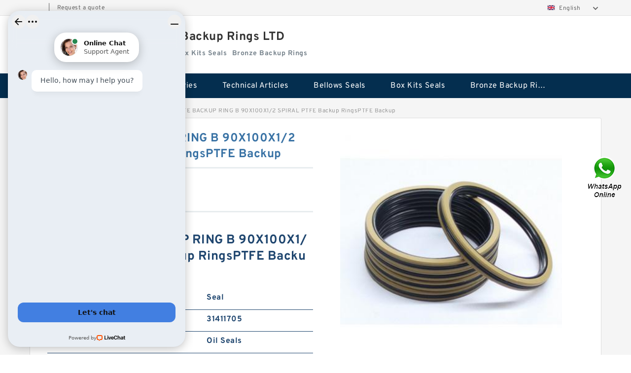

--- FILE ---
content_type: text/html; charset=UTF-8
request_url: https://www.dadechemistry.com/nbr-compact-seal/649673.html
body_size: 15610
content:
<!DOCTYPE html PUBLIC "-//W3C//DTD XHTML 1.0 Transitional//EN" "http://www.w3.org/TR/xhtml1/DTD/xhtml1-transitional.dtd">
<html xmlns="http://www.w3.org/1999/xhtml" lang="en">
<head>

<meta http-equiv="Content-Type" content="text/html; charset=utf-8" />
<meta name="viewport" content="width=device-width, initial-scale=1.0, user-scalable=no, minimum-scale=1.0, maximum-scale=1.0"/>
<title>SPIRAL PTFE BACKUP RING B 90X100X1/2 SPIRAL PTFE Backup RingsPTFE Backup - Polyester Backup Rings LTD</title>
<link rel="canonical" href="https://www.dadechemistry.com/nbr-compact-seal/649673.html" />
<link rel="alternate" media="only screen and (max-width:640)" href="https://m.dadechemistry.com/nbr-compact-seal/649673.html">
<link type="text/css" rel="stylesheet" href="/media/sets/m1-jixie1/common.css?v=2022052402" />
<link type="text/css" rel="stylesheet" href="/media/sets/m1-jixie1/msma.css?v=2022052402" /><link type="text/css" rel="stylesheet" href="/media/sets/m1-jixie1/shop.css?v=2022072601" />
<link type="text/css" rel="stylesheet" href="/media/sets/m1-jixie1/bootstrap.min.css" /><script type="application/ld+json">
[{"@context":"http:\/\/schema.org","@type":"Product","name":"SPIRAL PTFE BACKUP RING B 90X100X1\/2 SPIRAL PTFE Backup RingsPTFE Backup","description":"Lip Retainer:Stainless Steel Gart; Manufacturer Name:SKF; Actual Width:1.125 Inch \/ 28.575; Solid or Split Seal:Solid; Nominal Width:1.125 Inch \/ 28.575; Generic Design Code:C_R_HDS1; Noun:Seal; Type of Seal:Oil Seal; Long Description:30 Shaft Dia; Seal Design Code:HDS1; Lip Material:Nitrile; Weight","image":"https:\/\/www.dadechemistry.com\/uploaded_images\/c32295-spiral-ptfe-backup-ring-b-90x100x1-2-spiral-ptfe-backup-ringsptfe-backup.jpg","brand":{"@type":"Brand","name":"Loyal","logo":"https:\/\/www.dadechemistry.com\/uploaded_images\/32302.jpg"},"sku":"649673","mpn":"649673","review":{"@type":"Review","reviewRating":{"@type":"Rating","ratingValue":"4.9","bestRating":"5"},"author":{"@type":"Person","name":"Jason"}},"aggregateRating":{"@type":"AggregateRating","ratingValue":"4.9","reviewCount":"5"},"offers":{"@type":"AggregateOffer","offerCount":"2","lowPrice":"99.99","highPrice":"199.99","priceCurrency":"USD"}}]
</script>
<link type="text/css" rel="stylesheet" href="/media/sets/trade/online-chat.min.css" />
</head>
<body>

<div class="lang-select">
<div class="container">
    <div class="lang-inner fl-clr">
        <ul>
            <li><span></span>|</li>
            <li><a href="/contactnow.html" rel="nofollow">Request a quote</a></li>
        </ul>
        <div class="select-flag" data-role="selectParent">
            <div class="select-box fl-clr" data-role="ShowParent">
                <span class="selectTxt" data-role="SearchShow"><img src="/media/langflags/en.png" width="16" height="11" />English</span>
                <i></i>
            </div>
            <div class="selectMenu" style="display:none;" data-role="ListType">
                <a href="https://www.dadechemistry.com/"><img src="/media/langflags/en.png" width="16" height="11" />English</a>            </div>
        </div>    </div>
</div>
</div>
<!--lang-select-->
<div class="header">
    <div class="head container">
        <div class="logo">
        <div class="col-xs-3 col-sm-2">
            <a href="/" class="shop-logo" title="Polyester Backup Rings LTD"><img src="https://www.dadechemistry.com/uploaded_images/32302.jpg" alt="Polyester Backup Rings LTD" /></a>
            </div>
            <div class="logo-right col-xs-9 col-sm-10">
                <span class="company-name">
                                <h1>Polyester Backup Rings LTD</h1>
                                </span>
                <span class="company-intro">
                                                                                <strong>Bellows Seals</strong> &nbsp;
                                        <strong>Box Kits  Seals</strong> &nbsp;
                                        <strong>Bronze Backup Rings</strong> &nbsp;
                                                        </span>
            </div>
        </div>
    </div>
    <!--head-->
</div>
<!--header--><div class="content">
<div class="nav">
       
            <ul>
                <li><a href="/">Home</a></li>
                <li><a href="/products.html">Stock Categories<!--<i></i>--></a>
                    <ul class="nav-list">
                                                <li><a href="https://www.dadechemistry.com/bellows-seals/">Bellows Seals</a></li>
                                                                                                <li><a href="https://www.dadechemistry.com/box-kits--seals/">Box Kits  Seals</a></li>
                                                                                                <li><a href="https://www.dadechemistry.com/bronze-backup-rings/">Bronze Backup Rings</a></li>
                                                                                                <li><a href="https://www.dadechemistry.com/bronze-filled-guide-rings/">Bronze Filled Guide Rings</a></li>
                                                                                                <li><a href="https://www.dadechemistry.com/carbon-backup-rings/">Carbon Backup Rings</a></li>
                                                                                                <li><a href="https://www.dadechemistry.com/carbon-fiber-guide-rings/">Carbon Fiber Guide Rings</a></li>
                                                                                                <li><a href="https://www.dadechemistry.com/carbon-graphite-guide-rings/">Carbon Graphite Guide Rings</a></li>
                                                                                                <li><a href="https://www.dadechemistry.com/cushion-seals/">Cushion Seals</a></li>
                                                                                                <li><a href="https://www.dadechemistry.com/ekf-guide-rings/">EKF Guide Rings</a></li>
                                                                                                <li><a href="https://www.dadechemistry.com/fey-laminar-rings/">Fey Laminar Rings</a></li>
                                                                                                <li><a href="https://www.dadechemistry.com/flange-seal/">Flange Seal</a></li>
                                                                                                <li><a href="https://www.dadechemistry.com/glass-backup-ring/">GLASS BACKUP RING</a></li>
                                                                                                <li><a href="https://www.dadechemistry.com/glass-moly-guide-rings/">Glass Moly Guide Rings</a></li>
                                                                                                <li><a href="https://www.dadechemistry.com/hat-packing-seals/">Hat Packing Seals</a></li>
                                                                                                <li><a href="https://www.dadechemistry.com/metal-du-bushing-guide-rings/">Metal DU Bushing Guide Rings</a></li>
                                                                                                <li><a href="https://www.dadechemistry.com/nbr-backup-ring/">NBR BACKUP RING</a></li>
                                                                                                <li><a href="https://www.dadechemistry.com/nbr-compact-seal/">NBR Compact Seal</a></li>
                                                                                                <li><a href="https://www.dadechemistry.com/nylon-backup-rings/">Nylon Backup Rings</a></li>
                                                                                                <li><a href="https://www.dadechemistry.com/nylon-guide-band-guide-rings/">Nylon Guide Band Guide Rings</a></li>
                                                                                                <li><a href="https://www.dadechemistry.com/phenolic-guide-band-guide-rings/">Phenolic Guide Band Guide Rings</a></li>
                                                                                                <li><a href="https://www.dadechemistry.com/polyester-backup-rings/">Polyester Backup Rings</a></li>
                                                                                                <li><a href="https://www.dadechemistry.com/polyurethane-backup-rings/">Polyurethane Backup Rings</a></li>
                                                                                                <li><a href="https://www.dadechemistry.com/ptfe-backup-ringsptfe-backup/">PTFE Backup RingsPTFE Backup</a></li>
                                                                                                <li><a href="https://www.dadechemistry.com/ptfe-bulk-rings/">PTFE Bulk Rings</a></li>
                                                                                                <li><a href="https://www.dadechemistry.com/square-rings/">Square Rings</a></li>
                                                                                                <li><a href="https://www.dadechemistry.com/tduo-seals/">TDUO Seals</a></li>
                                                                                                <li><a href="https://www.dadechemistry.com/turcon-guide-guide-rings/">Turcon Guide Guide Rings</a></li>
                                                                                                <li><a href="https://www.dadechemistry.com/v-seals/">V Seals</a></li>
                                                                    </ul>
                </li>
                                    <li><a href="/news/">Technical  Articles</a></li>
                                                                                                <li><a href="https://www.dadechemistry.com/bellows-seals/">Bellows Seals</a></li>
                                                                                                                        <li><a href="https://www.dadechemistry.com/box-kits--seals/">Box Kits  Seals</a></li>
                                                                                                                        <li><a href="https://www.dadechemistry.com/bronze-backup-rings/">Bronze Backup Rings</a></li>
                                                                                                                                                                                                                                                                                                                                                                                                                                                                                                                                                                                        </ul>
        <div class="dianji"><img src="/media/sets/m1-jixie1/t5.png"></div>
        <div class="there">
        	<div class="gbi">✖</div>
            <div class="thger">
                <p><a href="/">Home</p>
                <p><a href="/products.html">Stock Categories</a></p>
                                    <p><a href="/news/">Technical  Articles</a></p>
                                                                                                <p><a href="https://www.dadechemistry.com/bellows-seals/">Bellows Seals</a></p>
                                                                                                                        <p><a href="https://www.dadechemistry.com/box-kits--seals/">Box Kits  Seals</a></p>
                                                                                                                        <p><a href="https://www.dadechemistry.com/bronze-backup-rings/">Bronze Backup Rings</a></p>
                                                                                                                                                                                                                                                                                                                                                                                                                                                                                                                                                                                        </div>
        </div>
     </div>
    <!--nav--><div class="container">
        <div class="crumb">
                        <p><a href="/">Home</a>&gt;<a href="/products.html">Products</a>&gt;<a href="https://www.dadechemistry.com/nbr-compact-seal/">NBR Compact Seal</a>&gt;<span>SPIRAL PTFE BACKUP RING B 90X100X1/2 SPIRAL PTFE Backup RingsPTFE Backup</span></p>
                
        </div>
        <!--crumb-->
        <div class="produce-show fl-clr">
            <div class="img-show col-xs-12 col-sm-12 col-md-6">
                <div class="tabContent">
                    <div class="big-img">
                        <ul>
                        <li>
                            <a href="https://www.dadechemistry.com/pic-649673.html" title="SPIRAL PTFE BACKUP RING B 90X100X1/2 SPIRAL PTFE Backup RingsPTFE Backup image" target="_blank">
                                <img src="https://www.dadechemistry.com/uploaded_images/c32295-spiral-ptfe-backup-ring-b-90x100x1-2-spiral-ptfe-backup-ringsptfe-backup.jpg" alt="SPIRAL PTFE BACKUP RING B 90X100X1/2 SPIRAL PTFE Backup RingsPTFE Backup" />
                            </a>
                        </li>
                        </ul>
                    </div>
                    <div class="small-img">
                        <div class="scroll">
                                <ul>
                                <li class="current"><img src="https://www.dadechemistry.com/uploaded_images/m32295-spiral-ptfe-backup-ring-b-90x100x1-2-spiral-ptfe-backup-ringsptfe-backup.jpg" alt="SPIRAL PTFE BACKUP RING B 90X100X1/2 SPIRAL PTFE Backup RingsPTFE Backup" /></li>
                                </ul>
                        </div>
                        <div class="prev-next">
                        <a href="javascript:void(0);" class="prev"></a>
                        <a href="javascript:void(0);" class="next"></a>
                        </div>
                    </div>
                </div>
                <div class="ret_print">
                                        <h2>SPIRAL PTFE BACKUP RING B 90X100X1/2 SPIRAL PTFE Backup RingsPTFE Backup MODELS</h2>
                                        <p class="ret_ms">Need a CAD or 3D Model?</p>
                                                            <div class="contact-btn fl-clr"><a href="/contactnow.html" rel="nofollow">Contact Now</a><a href="https://api.whatsapp.com/send?phone=+8617662977778&text=SPIRAL PTFE BACKUP RING B 90X100X1/2 SPIRAL PTFE Backup RingsPTFE Backup From https://www.dadechemistry.com/nbr-compact-seal/649673.html" class="chat-btn" rel="nofollow">WhatsApp</a><a href="https://api.whatsapp.com/send?phone=+8617662977778&text=Be Our Agent" class="chat-btn" rel="nofollow">Be Our Agent</a></div>
                </div>
            </div>
            <div class="simple-intro col-xs-12 col-sm-12 col-md-6">
                <div class="title"><h1>SPIRAL PTFE BACKUP RING B 90X100X1/2 SPIRAL PTFE Backup RingsPTFE Backup</h1></div>
                <div class="product-category"><span>category</span><p>NBR Compact Seal</p></div>
        		<div class="specificati">
                                        <h2>SPIRAL PTFE BACKUP RING B 90X100X1/2 SPIRAL PTFE Backup RingsPTFE Backup SPECIFICATIONS</h2>
                                    </div>
                <ul>
                    <!-- Product Details -->
                                                                                
                                                                                                                                          <li class="specifications-list"><label>Noun:</label><span>Seal</span></li>
                                                                                                                             <li class="specifications-list"><label>UNSPSC:</label><span>31411705</span></li>
                                                                                                                             <li class="specifications-list"><label>Category:</label><span>Oil Seals</span></li>
                                                                                                                             <li class="specifications-list"><label>Actual Width:</label><span>0.313 Inch / 7.95 Millimeter</span></li>
                                                                                                                             <li class="specifications-list"><label>Housing Bore:</label><span>1.561 Inch / 39.649 Millimeter</span></li>
                                                                                                                             <li class="specifications-list"><label>Lip Material:</label><span>Viton</span></li>
                                                                                                                             <li class="specifications-list"><label>Lip Retainer:</label><span>Stainless Steel Garter</span></li>
                                                                                                                             <li class="specifications-list"><label>Type of Seal:</label><span>Oil Seal</span></li>
                                                                                                                                                                                                                                                                                                                                                                                                                                                                                                                                                                                                                                                                                                                                                                                                                                                                                                                                                                                                                                                                                                                                                                                        </ul>
            
            </div>
        </div>
        <div class="opacity-layer" id="opacity-layer"></div>
<div class="chat-layer">
    <div class="top">
        <input type="hidden" id="product_id" value="649673">
        <input type="hidden" id="chat_title" value="Inquiry About SPIRAL PTFE BACKUP RING B 90X100X1/2 SPIRAL PTFE Backup RingsPTFE Backup">
        <span class="company-name">Polyester Backup Rings LTD</span>
        <p><em><i class="user"></i>Polyester Backup Rings LTD</em><em><i class="address"></i>China</em></p>
        <a href="javascript:void(0);" class="close"></a>
    </div>
    <div class="msg-box" id="msg-box">
        <ul class="online-msg">
            <li class="left-msg"> <img src="/media/sets/trade/man.png" class="portrait"> <span><em
                        class="contactName">Polyester Backup Rings LTD</em><i class="startTime">2020-07-10 09:46:19</i></span>
                <div class="txt-box"> Welcome to my shop! Glad to serve you! Please send your question! </div>
            </li>
        </ul>
    </div>
    <div class="send-box">
        <ul class="sendInfo fl-clr">
            <li>
                <label>*</label>
                <input type="text" class="txt" placeholder="Email" id="chat-email" validation-group="default">
                <span id="email_info"></span></li>
            <li>
                <label>*</label>
                <input type="text" class="txt" placeholder="Whatsapp" id="whatsapp">
            </li>
        </ul>
        <div class="checkBox">
            <label>Interested In:</label>
            <span>
                <input type="checkbox" class="check" value="1">
                Price</span> <span>
                <input type="checkbox" class="check" value="2">
                Inspection Certificate</span> <span>
                <input type="checkbox" class="check" value="3">
                Product Specifications</span> <span>
                <input type="checkbox" class="check" value="4">
                Company Profile</span> </div>
        <div class="send-area">
            <div class="leftarea">
                <textarea class="area" id="sendContent"
                    placeholder="Please enter the products and specific requirements you need to purchase."></textarea>
            </div>
            <a href="javascript:void(0)" class="send-btn default"></a>
        </div>
    </div>
</div>
        <!--produce-show-->
        <div class="product-detail">
            <div class="title"><h2>                                                                                                                                                                                                    SPIRAL PTFE BACKUP RING B 90X100X1/2 SPIRAL PTFE Backup RingsPTFE Backup Systems
                        </h2></div>
            <ul>
                                                                                                                                                                                                    <li class="specifications-list"><label>Weight / LBS:</label><span>0.071</span></li>
                                        <li class="specifications-list"><label>Inch - Metric:</label><span>Inch</span></li>
                                        <li class="specifications-list"><label>Nominal Width:</label><span>0.313 Inch / 7.95 Millimeter</span></li>
                                        <li class="specifications-list"><label>Spring Loaded:</label><span>Yes</span></li>
                                        <li class="specifications-list"><label>Keyword String:</label><span>Lip</span></li>
                                        <li class="specifications-list"><label>Other Features:</label><span>Small / Without Inner Case</span></li>
                                        <li class="specifications-list"><label>Shaft Diameter:</label><span>1.188 Inch / 30.175 Millimeter</span></li>
                                        <li class="specifications-list"><label>Long Description:</label><span>1-3/16 Shaft Dia</span></li>
                                        <li class="specifications-list"><label>Seal Design Code:</label><span>CRW1</span></li>
                                        <li class="specifications-list"><label>Case Construction:</label><span>Stainless Steel</span></li>
                                        <li class="specifications-list"><label>Weight / Kilogram:</label><span>0.032</span></li>
                                        <li class="specifications-list"><label>Generic Design Code:</label><span>C_R_CRW1</span></li>
                                        <li class="specifications-list"><label>Solid or Split Seal:</label><span>Solid</span></li>
                                        <li class="specifications-list"><label>Harmonized Tariff Code:</label><span>4016.93.50.20</span></li>
                                        <li class="specifications-list"><label>Manufacturer Item Number:</label><span>11710</span></li>
                        </ul>
        </div>

        
        <!--product-detail-->
        <div class="product-description">
            <div class="title"><!--<i></i>--><h2>                                                                                                                                              SPIRAL PTFE BACKUP RING B 90X100X1/2 SPIRAL PTFE Backup RingsPTFE Backup Dimensions</h2>
            </div>
            <!--start_insert_rand_products--><table border="1"><tr><td align="left">Shaft Diameter</td><td align="left">36 Inch / 914.4 Mill</td></tr><tr><td align="left">Lip Retainer</td><td align="left">Stainless Steel Gart</td></tr><tr><td align="left">Seal Design Code</td><td align="left">HS7</td></tr><tr><td align="left">Solid or Split Seal</td><td align="left">Split</td></tr><tr><td align="left">Housing Bore</td><td align="left">38 Inch / 965.2 Mill</td></tr><tr><td align="left">Type of Seal</td><td align="left">Oil Seal</td></tr><tr><td align="left">Other Features</td><td align="left">Large / 1 Butt Joint</td></tr><tr><td align="left">Generic Design Code</td><td align="left">C_R_HS7</td></tr><tr><td align="left">Keyword String</td><td align="left">Lip</td></tr><tr><td align="left">Category</td><td align="left">Oil Seals</td></tr><tr><td align="left">Long Description</td><td align="left">36 Shaft Dia</td></tr><tr><td align="left">Spring Loaded</td><td align="left">Yes</td></tr><tr><td align="left">Lip Material</td><td align="left">Nitrile</td></tr><tr><td align="left">Weight / LBS</td><td align="left">9.001</td></tr><tr><td align="left">Actual Width</td><td align="left">0.813 Inch / 20.65 M</td></tr><tr><td align="left">Manufacturer Item Number</td><td align="left">3600557</td></tr><tr><td align="left">Weight / Kilogram</td><td align="left">4.089</td></tr><tr><td align="left">Inch - Metric</td><td align="left">Inch</td></tr><tr><td align="left">Manufacturer Name</td><td align="left">SKF</td></tr><tr><td align="left">UNSPSC</td><td align="left">31411705</td></tr></table><p>&nbsp;</p><!--start_insert_content_models--><table border="1" width="100%"><tr><td style="min-width: 100px;"><a href="/nbr-compact-seal/649816.html" title="S11109-232 B 70X76.2X1.4 PTFE Backup RingsPTFE Backup">S11109-232 B 70X76.2X1.4 PTFE Backup RingsPTFE Backup</a></td><td>Lip Retainer:Stainless Steel Gart; UNSPSC:31411705; Nominal Width:0.315 Inch / 8 Milli; Weight / LBS:0.049; Number of Sealing Lips:2; Category:Oil Seals; Manufacturer Name:SKF; Weight / Kilogram:0.022; Seal Design Code:HMSA10; Harmonized Tariff Code:4016.93.50.20; Keyword String:Lip; Type of Seal:Oi</td></tr><tr><td style="min-width: 100px;"><a href="/nbr-compact-seal/649818.html" title="8-216 NBR90 B 28.98X34.98X1.02 N90 NBR BACKUP RING">8-216 NBR90 B 28.98X34.98X1.02 N90 NBR BACKUP RING</a></td><td>Harmonized Tariff Code:4016.93.50.20; Seal Design Code:HDS2; Housing Bore:12.5 Inch / 317.5 Mi; Type of Seal:Oil Seal; Manufacturer Item Number:1125111; Generic Design Code:C_R_HDS2; Category:Oil Seals; Spring Loaded:Yes; Lip Material:Nitrile; UNSPSC:31411705; Lip Retainer:Stainless Steel Gart; Soli</td></tr><tr><td style="min-width: 100px;"><a href="/nbr-compact-seal/649822.html" title="DAS090-070 DAS 90X70X22.4 NBR Compact Seal">DAS090-070 DAS 90X70X22.4 NBR Compact Seal</a></td><td>Case Construction:Steel; Long Description:20-1/2 Shaft Dia; Manufacturer Item Number:2050660; Solid or Split Seal:Solid; Harmonized Tariff Code:4016.93.50.20; Category:Oil Seals; Type of Seal:Oil Seal; Lip Material:Nitrile; Weight / LBS:10.131; Manufacturer Name:SKF; Seal Design Code:HDS1; Nominal W</td></tr><tr><td style="min-width: 100px;"><a href="/nbr-compact-seal/649821.html" title="FK6 155X6X3 ASKD (3 RING SET) Fey Laminar Rings">FK6 155X6X3 ASKD (3 RING SET) Fey Laminar Rings</a></td><td>Weight / Kilogram:1.886; Nominal Width:0.813 Inch / 20.65 M; Generic Design Code:C_R_HS7; Keyword String:Lip; Housing Bore:19.75 Inch / 501.65; Weight / LBS:4.151; Noun:Seal; Type of Seal:Oil Seal; Inch - Metric:Inch; Case Construction:Rubber; Spring Loaded:Yes; Manufacturer Name:SKF; Long Descripti</td></tr><tr><td style="min-width: 100px;"><a href="/nbr-compact-seal/649823.html" title="S50706-1800-C47 G 180X185X24.5-47 Bronze Filled Guide Rings">S50706-1800-C47 G 180X185X24.5-47 Bronze Filled Guide Rings</a></td><td>Seal Design Code:HS8; UNSPSC:31411705; Solid or Split Seal:Split; Long Description:10-1/2 Shaft Dia; Category:Oil Seals; Weight / LBS:2.463; Inch - Metric:Inch; Shaft Diameter:10.5 Inch / 266.7 Mi; Manufacturer Item Number:1050038; Housing Bore:11.5 Inch / 292.1 Mi; Weight / Kilogram:1.116; Keyword </td></tr><tr><td style="min-width: 100px;"><a href="/nbr-compact-seal/649817.html" title="H25-7 H 25X38X10 Hat Packing Seals">H25-7 H 25X38X10 Hat Packing Seals</a></td><td>Housing Bore:24.368 Inch / 618.94; Category:Oil Seals; Manufacturer Item Number:2238500; Nominal Width:0.875 Inch / 22.225; Type of Seal:Oil Seal; Spring Loaded:Yes; Weight / Kilogram:4.87; UNSPSC:31411705; Inch - Metric:Inch; Lip Retainer:Stainless Steel Gart; Shaft Diameter:22.375 Inch / 568.32; C</td></tr><tr><td style="min-width: 100px;"><a href="/nbr-compact-seal/649820.html" title="S50705-C47 G 180X185X14.8-47 Bronze Filled Guide Rings">S50705-C47 G 180X185X14.8-47 Bronze Filled Guide Rings</a></td><td>Noun:Seal; Weight / LBS:7.309; Other Features:Large / With Inner C; Nominal Width:1.75 Inch / 44.45 Mi; UNSPSC:31411705; Weight / Kilogram:3.321; Solid or Split Seal:Solid; Inch - Metric:Inch; Manufacturer Name:SKF; Manufacturer Item Number:1200940; Case Construction:Steel; Type of Seal:Oil Seal; Li</td></tr><tr><td style="min-width: 100px;"><a href="/nbr-compact-seal/649819.html" title="BIAS CUT B 34X40X1.8 PTFE Backup RingsPTFE Backup">BIAS CUT B 34X40X1.8 PTFE Backup RingsPTFE Backup</a></td><td>Spring Loaded:Yes; Manufacturer Item Number:3300260; Type of Seal:Oil Seal; Noun:Seal; Weight / Kilogram:7.212; Weight / LBS:15.885; Keyword String:Lip; Harmonized Tariff Code:4016.93.50.20; Case Construction:Steel; Long Description:33 Shaft Dia; Seal Design Code:HDS1; Category:Oil Seals; Manufactur</td></tr></table><p>&nbsp;</p><!--end_insert_content_models--><!--start_insert_google_data--><div class="product-row"><div class="news-item">
<div class="date"></div>
<div class="news-title"><h3>ERIKS Compact seal EZE NBR/fabric 190x160 L=35,4</h3></div>
<div class="news-summary clear">ERIKS Compact seal EZE NBR/fabric 190x160 L=35,4 ; ERIKS item #:: 10019250 ; Product features. Attribute. Value. Application. Hydraulics. Inner groove diameter ( ...</div>
<div class="clear"></div></div><div class="news-item">
<div class="date"></div>
<div class="news-title"><h3>Compact Seal, Piston, PTFE-bronze, NBR/POM - MISUMI</h3></div>
<div class="news-summary clear">Compact Seal, Piston, PTFE-bronze, NBR/POM from FREUDENBERG ➤ Order in many variants in the MISUMI online shop ➤ Free CAD data ✓ Fast delivery ✓ Fair ...</div>
<div class="clear"></div></div><div class="news-item">
<div class="date"></div>
<div class="news-title"><h3>Hydraulic OK Piston Seals Compact NBR OK Seals Ring</h3></div>
<div class="news-summary clear">Hydraulic OK Piston Seals Compact NBR OK Seals Ring: ... OK Seal. Color: Black. Material: Filled modified thermoplast + NBR. Sizes: 3~1600mm. Pressure:.</div>
<div class="clear"></div></div><div class="news-item">
<div class="date"></div>
<div class="news-title"><h3>Compact Seal AIRZET PK 50.00 x 41.00 x 2.90 - 80 NBR ...</h3></div>
<div class="news-summary clear">Compact Seal AIRZET PK 50.00 x 41.00 x 2.90 - 80 NBR 186349 ... Order number: 1013932; Label: Kompaktdichtung; Design: AIRZET PK; Material: 80 NBR 186349 ...</div>
<div class="clear"></div></div><div class="news-item">
<div class="date"></div>
<div class="news-title"><h3>NBR Compact Seal</h3></div>
<div class="news-summary clear">Homepage>; Catalog>; More Seals>; Compact Seals>; NBR Compact Seal. NBR Compact Seal. NBR DAS (5 Piece Set) · NBR SIM (3 Piece Set). Useful Pages; About Us ...</div>
<div class="clear"></div></div></div><!--end_insert_google_data--><!--start_insert_video--><p>&nbsp;</p><div class="videoEmbed" style="text-align: center;"><iframe allowfullscreen="" frameborder="0" height="349" mozallowfullscreen="" src="https://www.youtube.com/embed/Hl7ui8ahO6w" webkitallowfullscreen="" width="560"></iframe></div><div style="text-align: center;"><h2>SPIRAL PTFE BACKUP RING B 90X100X1/2 SPIRAL PTFE Backup RingsPTFE Backup Video</h2><p>&nbsp;</p></div><!--end_insert_video-->
        </div>
		<!--<div class="product-inter">
        <div class="title">
            <h2>  INTERCHANGE</h2>
        </div>
        <div class="interchangeable-products">
        	<p>NBR Compact Seal Part series  is a potential replacement for these common bearing part numbers:</p>
            <ul>
            	<li class="col-xs-12 col-sm-6 col-md-6"><p><label>NSK</label><span></span></p></li>
                <li class="col-xs-12 col-sm-6 col-md-6"><p><label>SKF</label><span></span></p></li>
                <li class="col-xs-12 col-sm-6 col-md-6"><p><label>NTN</label><span></span></p></li>
                <li class="col-xs-12 col-sm-6 col-md-6"><p><label>FAG</label><span></span></p></li>
                <li class="col-xs-12 col-sm-6 col-md-6"><p><label>TIMKEN</label><span></span></p></li>
                <li class="col-xs-12 col-sm-6 col-md-6"><p><label>KOYO</label><span></span></p></li>
                <li class="col-xs-12 col-sm-6 col-md-6"><p><label>NACHI</label><span></span></p></li>
                <li class="col-xs-12 col-sm-6 col-md-6"><p><label>DODGE</label><span></span></p></li>
            </ul>
        </div>	
    </div>-->
        <!-- BEGIN COMMENT LIST -->
        <!-- END COMMENT LIST -->
        <!-- BEGIN PAGER -->
        <div class="main-content fl-clr">
            <div class="right-content" style="width: 980px; margin-left: 0;/* FIXME: */">
            </div>
        </div>
        <!-- END PAGER -->
        <!--product-description-->

        <div class="contact-us">
            <div class="title"><h3>Contact Us</h3></div>
            <div class="contact-info fl-clr">
                <div class="left-list col-xs-12 col-sm-12 col-md-4">
                    <img src="https://www.dadechemistry.com/uploaded_images/32302.jpg" alt="" />
                    <dl>
                        <dt>Polyester Backup Rings LTD</dt>
                    </dl>
                </div>
                <div class="right-list col-xs-12 col-sm-12 col-md-8">
                    <form action="/contactsave.html" id="form-inquiry" method="POST">
                    <ul class="fl-clr">
                        <li><label><i>*</i>Email</label><input type="text" class="txt1" id="email" name="email" value="" placeholder="Please Enter your Email Address" /></li>
                        <li><label><i></i>To</label>Polyester Backup Rings LTD</li>
                        <li><label><i>*</i>Subject</label><input type="text" class="txt1 txt-val" id="subject" name="subject" value="Inquiry About SPIRAL PTFE BACKUP RING B 90X100X1/2 SPIRAL PTFE Backup RingsPTFE Backup" /></li>
                        <li class="fl-clr"><label><i></i>Quick question</label><div class="select fl-clr">
                            <ul class="fl-clr">
                                <li class="select">
                                    <a class="select-box" id="slt2" onclick="boxOut(2)">
                                        <span class="selectTxt" id="selectTxt2">Quick question</span>
                                        <i class="select-btn"><a href="javascript:void(0)" class="search-btn"></a></i>
                                    </a>
                                    <span class="selectMenu" id="selectMenu2" style="display:none;">
                                       <a href="javascript:void(0)" onclick="getvalue('Quick question','2')">Quick question</a>
                                       <a href="javascript:void(0)" onclick="getvalue('I&#039;m very interested in your products; could you send me some detail reference information?','2')">I'm very interested in your products; could you send me some detail reference information?</a>
                                       <a href="javascript:void(0)" onclick="getvalue('Please send me detail product specification, thank you!','2')">Please send me detail product specification, thank you!</a>
                                       <a href="javascript:void(0)" onclick="getvalue('May I be an agency of your products,and what&#039;s yourterms?','2')">May I be an agency of your products,and what's yourterms?</a>
                                       <a href="javascript:void(0)" onclick="getvalue('We intend to purchase this product, would you please send me the quotation and minimum order quantity?','2')">We intend to purchase this product, would you please send me the quotation and minimum order quantity?</a>
                                    </span>
                                </li>
                            </ul>
                        </div>
                        <div class="tips">&nbsp;<em>This feature is Quick question function, select the corresponding question types, automatically enter the corresponding problem, remove your trouble of typing<i></i></em></div></li>
                        <li class="area-li"><label><i>*</i>Message</label>
                        <textarea class="area" id="area" name="message" placeholder="For the best results, we recommend including the following details:
-Self introduction
-Required specifications
-Inquire about price/MOQ"></textarea></li>
                    </ul>
                    <div class="send-btn"><a href="">Send Now</a></div>
                    </form>
                </div>
            </div>
        </div><div class="recom-product">
            <div class="title">
                <h3>NBR Compact Seal CATEGORIES</h3>
            </div>
            <ul class="fl-clr">
                <li class="col-xs-12 col-sm-6 col-md-6"><em></em>
                    <a href="https://www.dadechemistry.com/bellows-seals/" rel="nofollow"><strong>Bellows Seals</strong></a>
                </li>
                <li class="col-xs-12 col-sm-6 col-md-6"><em></em>
                    <a href="https://www.dadechemistry.com/box-kits--seals/" rel="nofollow"><strong>Box Kits  Seals</strong></a>
                </li>
                <li class="col-xs-12 col-sm-6 col-md-6"><em></em>
                    <a href="https://www.dadechemistry.com/bronze-backup-rings/" rel="nofollow"><strong>Bronze Backup Rings</strong></a>
                </li>
                <li class="col-xs-12 col-sm-6 col-md-6"><em></em>
                    <a href="https://www.dadechemistry.com/bronze-filled-guide-rings/" rel="nofollow"><strong>Bronze Filled Guide Rings</strong></a>
                </li>
                <li class="col-xs-12 col-sm-6 col-md-6"><em></em>
                    <a href="https://www.dadechemistry.com/carbon-backup-rings/" rel="nofollow"><strong>Carbon Backup Rings</strong></a>
                </li>
                <li class="col-xs-12 col-sm-6 col-md-6"><em></em>
                    <a href="https://www.dadechemistry.com/carbon-fiber-guide-rings/" rel="nofollow"><strong>Carbon Fiber Guide Rings</strong></a>
                </li>
                <li class="col-xs-12 col-sm-6 col-md-6"><em></em>
                    <a href="https://www.dadechemistry.com/carbon-graphite-guide-rings/" rel="nofollow"><strong>Carbon Graphite Guide Rings</strong></a>
                </li>
                <li class="col-xs-12 col-sm-6 col-md-6"><em></em>
                    <a href="https://www.dadechemistry.com/cushion-seals/" rel="nofollow"><strong>Cushion Seals</strong></a>
                </li>
                <li class="col-xs-12 col-sm-6 col-md-6"><em></em>
                    <a href="https://www.dadechemistry.com/ekf-guide-rings/" rel="nofollow"><strong>EKF Guide Rings</strong></a>
                </li>
                <li class="col-xs-12 col-sm-6 col-md-6"><em></em>
                    <a href="https://www.dadechemistry.com/fey-laminar-rings/" rel="nofollow"><strong>Fey Laminar Rings</strong></a>
                </li>
                <li class="col-xs-12 col-sm-6 col-md-6"><em></em>
                    <a href="https://www.dadechemistry.com/flange-seal/" rel="nofollow"><strong>Flange Seal</strong></a>
                </li>
                <li class="col-xs-12 col-sm-6 col-md-6"><em></em>
                    <a href="https://www.dadechemistry.com/glass-backup-ring/" rel="nofollow"><strong>GLASS BACKUP RING</strong></a>
                </li>
                <li class="col-xs-12 col-sm-6 col-md-6"><em></em>
                    <a href="https://www.dadechemistry.com/glass-moly-guide-rings/" rel="nofollow"><strong>Glass Moly Guide Rings</strong></a>
                </li>
                <li class="col-xs-12 col-sm-6 col-md-6"><em></em>
                    <a href="https://www.dadechemistry.com/hat-packing-seals/" rel="nofollow"><strong>Hat Packing Seals</strong></a>
                </li>
                <li class="col-xs-12 col-sm-6 col-md-6"><em></em>
                    <a href="https://www.dadechemistry.com/metal-du-bushing-guide-rings/" rel="nofollow"><strong>Metal DU Bushing Guide Rings</strong></a>
                </li>
                <li class="col-xs-12 col-sm-6 col-md-6"><em></em>
                    <a href="https://www.dadechemistry.com/nbr-backup-ring/" rel="nofollow"><strong>NBR BACKUP RING</strong></a>
                </li>
                <li class="col-xs-12 col-sm-6 col-md-6"><em></em>
                    <a href="https://www.dadechemistry.com/nbr-compact-seal/" rel="nofollow"><strong>NBR Compact Seal</strong></a>
                </li>
                <li class="col-xs-12 col-sm-6 col-md-6"><em></em>
                    <a href="https://www.dadechemistry.com/nylon-backup-rings/" rel="nofollow"><strong>Nylon Backup Rings</strong></a>
                </li>
                <li class="col-xs-12 col-sm-6 col-md-6"><em></em>
                    <a href="https://www.dadechemistry.com/nylon-guide-band-guide-rings/" rel="nofollow"><strong>Nylon Guide Band Guide Rings</strong></a>
                </li>
                <li class="col-xs-12 col-sm-6 col-md-6"><em></em>
                    <a href="https://www.dadechemistry.com/phenolic-guide-band-guide-rings/" rel="nofollow"><strong>Phenolic Guide Band Guide Rings</strong></a>
                </li>
                <li class="col-xs-12 col-sm-6 col-md-6"><em></em>
                    <a href="https://www.dadechemistry.com/polyester-backup-rings/" rel="nofollow"><strong>Polyester Backup Rings</strong></a>
                </li>
                <li class="col-xs-12 col-sm-6 col-md-6"><em></em>
                    <a href="https://www.dadechemistry.com/polyurethane-backup-rings/" rel="nofollow"><strong>Polyurethane Backup Rings</strong></a>
                </li>
                <li class="col-xs-12 col-sm-6 col-md-6"><em></em>
                    <a href="https://www.dadechemistry.com/ptfe-backup-ringsptfe-backup/" rel="nofollow"><strong>PTFE Backup RingsPTFE Backup</strong></a>
                </li>
                <li class="col-xs-12 col-sm-6 col-md-6"><em></em>
                    <a href="https://www.dadechemistry.com/ptfe-bulk-rings/" rel="nofollow"><strong>PTFE Bulk Rings</strong></a>
                </li>
                <li class="col-xs-12 col-sm-6 col-md-6"><em></em>
                    <a href="https://www.dadechemistry.com/square-rings/" rel="nofollow"><strong>Square Rings</strong></a>
                </li>
                <li class="col-xs-12 col-sm-6 col-md-6"><em></em>
                    <a href="https://www.dadechemistry.com/tduo-seals/" rel="nofollow"><strong>TDUO Seals</strong></a>
                </li>
                <li class="col-xs-12 col-sm-6 col-md-6"><em></em>
                    <a href="https://www.dadechemistry.com/turcon-guide-guide-rings/" rel="nofollow"><strong>Turcon Guide Guide Rings</strong></a>
                </li>
                <li class="col-xs-12 col-sm-6 col-md-6"><em></em>
                    <a href="https://www.dadechemistry.com/v-seals/" rel="nofollow"><strong>V Seals</strong></a>
                </li>
            </ul>
            <div class="slide-more">
                <a href="javascript:void(0);">MORE</a><i></i>
            </div>
        </div>
        <!--product categories-->
        <div class="new-products">
            <div class="title">
                        <h3>Customers Who Viewed SPIRAL PTFE BACKUP RING B 90X100X1/2 SPIRAL PTFE Backup RingsPTFE Backup Also Viewed</h3>
                        </div>
            <div class="tab-content">
                <div class="tabs-list" id="tabs-list">
                    <ul class="fl-clr">
                        <li><a href="https://www.dadechemistry.com/nbr-compact-seal/649823.html" title="S50706-1800-C47 G 180X185X24.5-47 Bronze Filled Guide Rings"><img src="https://www.dadechemistry.com/uploaded_images/c32295-s50706-1800-c47-g-180x185x24-5-47-bronze-filled-guide-rings.jpg" alt="" /><i>S50706-1800-C47 G 180X185X24.5-47 Bronze Filled Guide Rings</i></a></li>
                        <li><a href="https://www.dadechemistry.com/nbr-compact-seal/649822.html" title="DAS090-070 DAS 90X70X22.4 NBR Compact Seal"><img src="https://www.dadechemistry.com/uploaded_images/c32295-das090-070-das-90x70x22-4-nbr-compact-seal.jpg" alt="" /><i>DAS090-070 DAS 90X70X22.4 NBR Compact Seal</i></a></li>
                        <li><a href="https://www.dadechemistry.com/nbr-compact-seal/649821.html" title="FK6 155X6X3 ASKD (3 RING SET) Fey Laminar Rings"><img src="https://www.dadechemistry.com/uploaded_images/c32295-fk6-155x6x3-askd-3-ring-set-fey-laminar-rings.jpg" alt="" /><i>FK6 155X6X3 ASKD (3 RING SET) Fey Laminar Rings</i></a></li>
                        <li><a href="https://www.dadechemistry.com/nbr-compact-seal/649820.html" title="S50705-C47 G 180X185X14.8-47 Bronze Filled Guide Rings"><img src="https://www.dadechemistry.com/uploaded_images/c32295-s50705-c47-g-180x185x14-8-47-bronze-filled-guide-rings.jpg" alt="" /><i>S50705-C47 G 180X185X14.8-47 Bronze Filled Guide Rings</i></a></li>
                        <li><a href="https://www.dadechemistry.com/nbr-compact-seal/649819.html" title="BIAS CUT B 34X40X1.8 PTFE Backup RingsPTFE Backup"><img src="https://www.dadechemistry.com/uploaded_images/c32295-bias-cut-b-34x40x1-8-ptfe-backup-ringsptfe-backup.jpg" alt="" /><i>BIAS CUT B 34X40X1.8 PTFE Backup RingsPTFE Backup</i></a></li>
                    </ul>
                </div>
            </div>
        </div>
        <!--new-products-->
    </div>
    <!--container-->
</div>
<!--content-->
<div style="clear:both; height:60px; width:100%;background-color:#f5f5f5;">&nbsp;</div>

<div class="footer">
<div class="container">
    <div class="foot">
        <ul class="col-xs-12 col-sm-12 col-md-6">
            <li><a href="/aboutus.html" rel="nofollow">About Us</a>|</li>
            <li><a href="/contactus.html" rel="nofollow">Contact Us</a>|</li>
            <li><a href="/directory.html">Site Map</a></li>
            <li><a href="/sitemap/product.xml">Sitemaps</a></li>
        </ul>
<p class="col-xs-12 col-sm-12 col-md-6">Polyester Backup Rings LTD. Copyright © 2017 - 2026 All Rights Reserved.</p>
    </div>
</div>
</div>   <div class="nav nav-fixed">
        <div class="navwidth">
            <ul>
                <li><a href="/">Home</a></li>
                <li><a href="/products.html">Stock Categories<!--<i></i>--></a>
                    <ul class="nav-list" style="width:228px;">
                                                <li><a href="https://www.dadechemistry.com/bellows-seals/">Bellows Seals</a></li>
                                                                                                <li><a href="https://www.dadechemistry.com/box-kits--seals/">Box Kits  Seals</a></li>
                                                                                                <li><a href="https://www.dadechemistry.com/bronze-backup-rings/">Bronze Backup Rings</a></li>
                                                                                                <li><a href="https://www.dadechemistry.com/bronze-filled-guide-rings/">Bronze Filled Guide Rings</a></li>
                                                                                                <li><a href="https://www.dadechemistry.com/carbon-backup-rings/">Carbon Backup Rings</a></li>
                                                                                                <li><a href="https://www.dadechemistry.com/carbon-fiber-guide-rings/">Carbon Fiber Guide Rings</a></li>
                                                                                                <li><a href="https://www.dadechemistry.com/carbon-graphite-guide-rings/">Carbon Graphite Guide Rings</a></li>
                                                                                                <li><a href="https://www.dadechemistry.com/cushion-seals/">Cushion Seals</a></li>
                                                                                                <li><a href="https://www.dadechemistry.com/ekf-guide-rings/">EKF Guide Rings</a></li>
                                                                                                <li><a href="https://www.dadechemistry.com/fey-laminar-rings/">Fey Laminar Rings</a></li>
                                                                                                <li><a href="https://www.dadechemistry.com/flange-seal/">Flange Seal</a></li>
                                                                                                <li><a href="https://www.dadechemistry.com/glass-backup-ring/">GLASS BACKUP RING</a></li>
                                                                                                <li><a href="https://www.dadechemistry.com/glass-moly-guide-rings/">Glass Moly Guide Rings</a></li>
                                                                                                <li><a href="https://www.dadechemistry.com/hat-packing-seals/">Hat Packing Seals</a></li>
                                                                                                <li><a href="https://www.dadechemistry.com/metal-du-bushing-guide-rings/">Metal DU Bushing Guide Rings</a></li>
                                                                                                <li><a href="https://www.dadechemistry.com/nbr-backup-ring/">NBR BACKUP RING</a></li>
                                                                                                <li><a href="https://www.dadechemistry.com/nbr-compact-seal/">NBR Compact Seal</a></li>
                                                                                                <li><a href="https://www.dadechemistry.com/nylon-backup-rings/">Nylon Backup Rings</a></li>
                                                                                                <li><a href="https://www.dadechemistry.com/nylon-guide-band-guide-rings/">Nylon Guide Band Guide Rings</a></li>
                                                                                                <li><a href="https://www.dadechemistry.com/phenolic-guide-band-guide-rings/">Phenolic Guide Band Guide Rings</a></li>
                                                                                                <li><a href="https://www.dadechemistry.com/polyester-backup-rings/">Polyester Backup Rings</a></li>
                                                                                                <li><a href="https://www.dadechemistry.com/polyurethane-backup-rings/">Polyurethane Backup Rings</a></li>
                                                                                                <li><a href="https://www.dadechemistry.com/ptfe-backup-ringsptfe-backup/">PTFE Backup RingsPTFE Backup</a></li>
                                                                                                <li><a href="https://www.dadechemistry.com/ptfe-bulk-rings/">PTFE Bulk Rings</a></li>
                                                                                                <li><a href="https://www.dadechemistry.com/square-rings/">Square Rings</a></li>
                                                                                                <li><a href="https://www.dadechemistry.com/tduo-seals/">TDUO Seals</a></li>
                                                                                                <li><a href="https://www.dadechemistry.com/turcon-guide-guide-rings/">Turcon Guide Guide Rings</a></li>
                                                                                                <li><a href="https://www.dadechemistry.com/v-seals/">V Seals</a></li>
                                                                    </ul>
                </li>
                                    <li><a href="/news/">Technical  Articles</a></li>
                                                                                                <li><a href="https://www.dadechemistry.com/bellows-seals/">Bellows Seals</a></li>
                                                                                                                        <li><a href="https://www.dadechemistry.com/box-kits--seals/">Box Kits  Seals</a></li>
                                                                                                                        <li><a href="https://www.dadechemistry.com/bronze-backup-rings/">Bronze Backup Rings</a></li>
                                                                                                                                                                                                                                                                                                                                                                                                                                                                                                                                                                                        </ul>
            <div class="dianji"><img src="/media/sets/m1-jixie1/t5.png"></div>
        <div class="there">
        	<div class="gbi">✖</div>
            <div class="thger">
                <p><a href="/">Home</p>
                <p><a href="/products.html">Stock Categories</a></p>
                                    <p><a href="/news/">Technical  Articles</a></p>
                                                                                                <p><a href="https://www.dadechemistry.com/bellows-seals/">Bellows Seals</a></p>
                                                                                                                        <p><a href="https://www.dadechemistry.com/box-kits--seals/">Box Kits  Seals</a></p>
                                                                                                                        <p><a href="https://www.dadechemistry.com/bronze-backup-rings/">Bronze Backup Rings</a></p>
                                                                                                                                                                                                                                                                                                                                                                                                                                                                                                                                                                                        </div>
        </div>
        </div>
     </div>
<div class="container"><script charset="utf-8" language="javascript" type="text/javascript" src="/media/sets/m1-jixie1/jquery.min.js"></script>
<script charset="utf-8" language="javascript" type="text/javascript" src="/media/sets/m1-jixie1/qazy.js"></script>
<script charset="utf-8" language="javascript" type="text/javascript" src="/media/sets/m1-jixie1/jquery.cookie.min.js"></script>
<script charset="utf-8" language="javascript" type="text/javascript" src="/media/sets/m1-jixie1/jquery.base64.min.js"></script>
<script>
	$(function(){
		$(".dianji").click(function(){
			if($(".there").is(":hidden")){
				$(".there").show();
			}else{
				$(".there").hide();
			}
		})	
		$(".gbi").click(function(){
			$(".there").hide();
		})	
	})
</script>
<script charset="utf-8" language="javascript" type="text/javascript" src="/media/sets/m1-jixie1/product.js?t=201707191624"></script>
<!-- Start of LiveChat (www.livechat.com) code -->
<script>
window.__lc = window.__lc || {};
window.__lc.license = 11450548;
;(function(n,t,c){function i(n){return e._h?e._h.apply(null,n):e._q.push(n)}var e={_q:[],_h:null,_v:"2.0",on:function(){i(["on",c.call(arguments)])},once:function(){i(["once",c.call(arguments)])},off:function(){i(["off",c.call(arguments)])},get:function(){if(!e._h)throw new Error("[LiveChatWidget] You can't use getters before load.");return i(["get",c.call(arguments)])},call:function(){i(["call",c.call(arguments)])},init:function(){var n=t.createElement("script");n.async=!0,n.type="text/javascript",n.src="https://cdn.livechatinc.com/tracking.js",t.head.appendChild(n)}};!n.__lc.asyncInit&&e.init(),n.LiveChatWidget=n.LiveChatWidget||e}(window,document,[].slice))
</script>
<noscript><a href="https://www.livechat.com/chat-with/11450548/" rel="nofollow">Chat with us</a>, powered by <a href="https://www.livechat.com/?welcome" rel="noopener nofollow" target="_blank">LiveChat</a></noscript>
<!-- End of LiveChat code -->

<div style="position:fixed;z-index:999;cursor:pointer;right: 14px;top: 50%;transform: translateY(-50%);">
            <a href="javascript:window.location='https://api.whatsapp.com/send?phone=+6584259876&text='+document.title+' From '+document.URL" title="Contact Us">
            <div class="footer_webim">
                <img src="[data-uri]
FUlEQVR4Xu1cCZhVxZU+b9+6Xy/QzY4NNCCfIIugY0hURP0wgktwC5+KjsaNmJiQhMlMyKhZvgnB
xIkQ4xIn0SyKe0aNikFwRTQiIkKDLAJCN72/7tdvf3f+v27dx+u2sXnvNej49YX67r11T1Wd89ep
U6dO1WuRvqsPgS8kAoZhnIN0F1IN0qGuNnxYhXRHKpUa8XkAwnY0mYDgb6G9qTm3aaBEFqcAz+F0
OtM519MLBY4KYABqDdIp5NdmO9hkLBWV9mSb7A3tkv2RvdKRCokYhrgdAennHShVRSOlxFMqPof/
YDmAZ+AfANxvt9kH9wIGOVVxRAEDSPcjXYUkdrtdMRaKt8oHLe/Kq3Wr5KPoNtkZ2S4NiQMSS3aY
QAAJgupyuKXEVSLDPCNkuK9avlx+hhzfb7JU+gapelinrnct6E/OSeoCiI8YYBAmgaHjpPAEqyna
IC98/L/y2Md/lh3RGulIt4nH6ZIid1D8Tr+47C6IQVAJmkgqnZRIKiyhRAvuCfEYXhnsHiYz+s2S
ucMvl1ElY026VErVj3TEZMnG94g0kkwmjXQ6LS4XQEgb8vSeR2XZtl/IjvhW8bh8UuoqBVAlgIda
kgYJ7uDErgyVaZoMwwFlS4vNzneHxABec6xZ2uMdUiYDZN7QK+TGcYvE7fRIKpFEYZs4HI556KC/
FqBAPRbtdcASiYQCy+12K626bcO/yeP7H5JSv0/Kff3FYwsICABLls2GFnZlhMON2mkOUmW4gIlD
kraUtMWbpLatQSYWnSC3Hr9EplScLOlkWlJGip20COWW9Ch5ngS9Clg2WLtCH8r1r82X92PvyMji
4eK0u6FFGiQDupRl/E3eAZoyc2AJYBF0m5mhtM60b/qCOvLbx+GdYk845b8m/07OO+ZiSSVTJmhO
10wM0VV5YvKpxXoNsHjc1CyPxy2bmzbIZS/PlUajHramSpKwR4YNGpMRms1+QqeyvpKS9FkY6Ufi
jFGsLhc6oT5WK41trfKLKcvksuqrTdDSKfDh6TXZshF09kYvQLM+gN0Sr8crW5rfl0tXfU0abLVS
XTwCs19cCW4OL1MGKBAysjQmoznmgwmuZc3MPEt6Q2kmNVAkCrek3NFfUj6Rm9+6Sbzilwurvy7J
SFLi8bgBs9DroBVcIYD6CgB72evySGP8gFzy/Fz5Z2SdjCsfKUYKghEmbaOSRtK0XcDKDbfBHH5Z
XZZB5VO6UdPQxqlhC1K30y110XppD0fkyZnPyYmV06Uj0kEta4SD2783lMKqo2DAotEoLJJdXB6X
fO+Vm2T5h8tkQuUoTo7msAJYTrtTmuKN0h5tg2IVSdqWkBKvB05puXILOqOm1FGr4aFF7YQtwKNb
siO0U6o8o+Wl2W+KB/oWS8Q4+ZRhImjpLdAsq5pXfbFYbCGHIsF6ZfdquWvzctisgcK8JHynNOwJ
vYKPQnukVCrl55OWyV9PeVTuOelBqYCT3hQ+AJok7E7n1F1eVxrVBpKiBegdcDcG+QbLxubN8vO3
fywOl0McmFWhhc15CXeIQgVpWLgjbLgcLjGAymmPnyw1kc0yvKhSIIrSEhcYro83i08qZMWMx2RS
5aQMG49uf1Tmv3KpVJcMVh57JzvVw4jsOor5btXRnmiX9g6RlXNWysT+0yQajdA/uwLD88HeAC5v
DYtEIgsNjDuX2yWPbHtY3mxYDz+rRMIp9ryBmUqkNRmRhnCb3Db5JwosA1N+GjMYr3OGzZFq/0hp
irWA1rRHMXxjSuE5gZRE4nN2Yn6nd2gXNSyJlEDbXptXmlOt8tsNd6lh7bArLXugN8BiHXkDlkwl
l1K76DDev+kecXvAX9KmBIetVx5+U0dIppVNl69WnaP4TXESQD6Hlw8Fvj7yStnf2qZsGIeXQZeA
wsNzTyUSio75mFQOPlvDl3R6OBIsdgSBTMPnKHd65dmdz8rWls16cuktuAoATM10mJ3WHVgr79Vt
kWJ7QDFLu0VPPg4hEzC6pw4+WYJYBil7Q4G0hrD87OHnShCRieZYSGkZNSoN1UxCE1PQjiRAMJOZ
x2cCk+AzAct8J1hmZ8RB63Nh1ozXyUu7VovhQD5o29vbn+oN2PLSMDS+WC1m4MU9v/3viDY0isNw
QggKBkH18ABGUuIoV3ya0QU4GTrKkIAWjet/rMwbcYXUhdoBNrRKaYmpKQfvptaw7sxQZDsZOjPf
fMdwR9tOrD0dKZs8seUJ6YBNg5Flu+f2BmB5Oa7QkpsYfuFM+F7DJuUFYKmsZiybw65WiWSeziUF
UYBxOKr1oQken31ur4wMwgVJsKxeXfboi1nRxE86vqw7jXbYosNpl+3hzRKOtsO5rZBY9tq1AOTy
0jAIXEFjWheplZ31OxF6ISJAh+Bw6MH4mutBkf3hfRn2LGeTw8rn98relj2yfMMyKYZPlk5DCwCa
kdCJz90lAKLyee+S0phs8B+dJOJ3OeUjtP1+w1Zxup2d16JHGzC257I5YbBrZUfbDnHCfaCRp9ak
aMeAFD0FFxbJq3e9LrXttSrSQIPO5ISTeaD9gFz993+V3W27pAhGOq6GnKomc+ezlWijVOKo03d2
CMswTz3jrtb3nL0Z2YgY8t7+d5X60zY2NTXNLwArVTQ/DWNJqH99qAGuA8LKDgemdA47KhqGJOwH
1tswvh7Z2LhB1ux+Cb2spncIhQW6zyMPbfqrvFDzovQvDZizHcYlF1IElHdqIY21SnjmqoGTibKD
vJOGtDrPpDHz1ExLpMHD3tbdahamCwR/bMBRB6ylpcVh045mSwRgcfThHzUL8QplsxIqJeFpY9EE
w/Krdb9G5LQVAPqVUPFIXGaNOFuGVg6R1nAUWqFnR+UWmLMlBVYTiHqndukJpcvdNPiaXn+jkrFO
2rSWVJtarlrxtaMOWGlpqWnFaWCVeeVw4ILajLFTAHMmNA1w0A/XY+9bcs/au8XtdakgRXtHu4yp
HCNLpy+VSHNKoskE8qmZejjqIcZqD5msYZhNk1UulUZ0hOtZqn0vXvkPSTDqtSEEnRU9sINBB95V
cFDnu+Bu+EqdsviNxbAnG6Q0WKbC0e2t7XLx+Etk4eSbJdSEcIw9pTSy60X3hdVFEnFoWxKxe5XT
IwQqDERfEe1bFzqytceCPRDkBZiqE8yUB/qJHW6EipYCKW5GcDJwQnArUbSgxycJV0Kue+FaaUk0
STBQrIRPwfDdctZtMn/CfAk1xiQq2OxwwItCeTM5xIn621IRzIxOCUUT0oywTRrOqNuJdtCeo5uk
jDP3RMBauVdHdzgi0um/fGaA0Rb1L6+Uga5BSnAbGExDxbh3gdGl3gmiDf4QbUh5SUDW1q2TRSsX
id1tF7/bL+F4WHw2vyybfad894TvSFtLHNtwHYh+EAyC5ZCWWESGuqpkxZyH5a5Tl8tJ/aZLc1sE
wIXFibpdAFjRElwmPiOpoQheqjH0bVBpdmZZWRnXYQVd+WrY6gRmtWHFQ2R0v9Gw+5yByJQ5FO0E
SicyTcMPsaSsf0Du23i/3P7aUnHDtvmwgxQBIAFbkfzyrKXyx9kPoAOqpLaxFdoGjTMAXsIvS0/7
lcwefZ5cP/VGeWLu4/LAmQ/KuJLjpa6hDaC3K2ANpVHKHigQY+jEoqBPTho0TYwo+ctX1M745lUL
eusOzoqlzjKpKj8GAUF0JmyaCz3LIYId6c4JebRrxfC3ghUe+eHaf5ffb7hX3D439iY9EolH1FbZ
FRMulzXzXpaFU78v/lS5xA645Mdf/pFcMPYCiSFME+uISqWrQi6feJm8dPFq+c0Zv5UhviqJJGN0
GdQqQ4GGzorDe63yHSMDgwMwYyNMTiZ74cpraRQMBp8KtcKlwPWlISfKn2v+BNDsiAyAaQ5AGm/t
enTmESB7/UoDr1l1LUI5Ublx8k3ihH2KQehUNCpDigbLkhlLZP5xV8m25q1yPjQrEY9norexVAwz
AOyiq0hunHoDoiQuufYf3wA4XjWjUsVZPzv0hLKpEnDDz0OMH+vRf/YCXvk5rqbNN2NY54yeI8NL
hkvciJoGGMaYE4Gd924Sh0y5txj2r1gWvPItWbTm+xh8EfF6vcrOMKyciCfkuIpxcv7Y87BepbAc
UpgM0CFWUq4MrhbsUSICroacHTR2aHmEbgo2jS6cMFeFqg10oGHYZnymgIHxGdEYNKJ4mJw9cqa0
xhJKKBuEskMCMt5dcuAbJ4F+nmIZXF4qSzYulQv+doGs3feG2vxFZBQ2yQlv3YyFqaAIgOeMmQGM
hh2BS15P7nxUfEVEDG07oV0um7QlwjK5eIp8afB0SSDcRDckWFpcsMFXs2++qBcVFa1W+9dwThdM
+LYEnYh5YXMDMGG2gpH/1GQO2aArINX9B8jqxn/Iuc9+Vf7jjR9iT3Or2vClphIoJrWhq49O8Jkz
L4G8D3bwn03rpTJQBpOASAiyk0hh2K+rxl8u5f4KteJAfq8dHyjIEiKmPx4e+kZGHhau+abcUbNc
xvcbjOFJO3Y4XWESOQBuB8LZ+9tCMgDHm84afK7MHXGRTB4wWSq8A/SO+MH66jsOyB82/0l+tuFH
Ul7shwPtw7DFhgu0cB82Vqrdx8oL566UUneFcniLAt7D4ubwOT4cykPQtIfbDZ/bJw04RzH7hRlS
l9wDzYE3n1mSfBqvZkyL27Z0zDnLhjCcasNYd8ImjQkeL5NKTpCzh8+SIcGhED4sb+17Wx7D4ZYN
rW/JQH+5BHDyhwFLdlAMs+Guhjp5/MxHZPaoCyWMdarL7Vzscbt+WoCInYoWjHwkGqlBXGqMD4dN
7q+5W77z9vUysmRE1iTZzQ73IblngBFDGsB14LxYYzSEKEgU3r9bAg4MecyqbYk2+FkeGYBVhsNw
qUmBQnDC2NS4U26qXiBLv7JMYhGEDNELfl/vHhnIy63IlheM4jiODYIlZF39G+JDnN+LeBcWPoqM
XnauFxfvAcT6g0VF6tgAweORA9ZdHhgmbqxhVdwNuulGWzRvNc27ZWblTLnlxJ8jgouQENr3+wK5
N94DswUDhjjTEA9mt49ad8iaA8/KwOJK5W1jTjMB42pcX5kQSxcf7VA6aO1WBtxFOE9m1nNwD9Pc
9ySgNS07ZGJwstx7yu/VAT0eE8CM+0SuHXU49IUDRqkwM73a8JKEsMk80jNWhXh4OI5LIg4x5bNB
I3qru+mXeW1uHEaJAKztMjV4stw3/Q9weo8Rujr6TMXXDgeAXGkKAgz7hX/kcKR9f3rvCvF7A2qm
sjkRjkZmK45btsVDOJIZULOdedoQDqd1NsxcevYYrrG0yhLOiYhIM85q1IX2ycUD58lPp/1SKv2D
JIZ1qRPHQHv7AEo2qAV1Oo8U4fCa7GnfJbNePFECAexNQpua4X07oAGjAtUypWSq7OzYKa+3vApn
tRTryVINEJs23Y9uV1EEUnNHx1MdbAF5GIZ/X3i3BI1iWTT6Vrl09JVYkpkHT+DYvg9+JuSqNbnQ
F6RhKpCH/w9t+x/5oKFeqtIRGV8+Qc7qd47MHDhLTqo4BdpVrIbOH7f/Th7Z+4DsCm+TYk+J+B3F
6lQPN0Ro77rrOZr1JKIi3MSNpTrUEdAiW5lcNGCeLBizUEaVjkOIFs4qFu5up+tpu8MxJxfh86HN
W8Ow0XAvohLXxOMx+cYLl4mvxC1zhp8vMwafjVhXkckLNCKBTQ8nQz1QFzqcf9v7sLwCz/6dljcl
7UTcn5ODsnVUNdMf40VH1LzzaEFKqr3HyvT+p8k5g+bK+P6TVd3cy6R3jyjFFJRfnw8AuZbJGzAs
ftUkFklEJAzfqCJwcENGbbNxCNlstyK9i/erIdZsLs55cedofdObsi+6W3gWdlvbZqmN18LxRGQV
/1z4VwLnd3TRGBlTehzs3yA5PniClPn6mSCah89Y/3OITJydq9CfCT00zGCCW6EuAoh3/uLjkFtZ
+H6DKtPliiaiRmOk3qjt2GfUhj826jtqjbZYKFO3RY6tNLSBfSTDeOwzETrfRsHw1yzAANTd+dSD
cisIsgX4J1DUGaRRdIbxDtIx+bT1mZcB4weQfnMkGEG9E5EmHYm6++rsQ6APgT4E+hDoQ6APgT4E
+hD4AiCwfft2/pjauPTSSzv9YgLvK5i/YMGCZdlijhkzZg/SZubxjvRBITDcd999l69YsSLnk87g
69fkj0vMDRs2VBXCQ05lAdgQDdhTVsHXXnvtBM0MgcyEfCHcVczHfT6YHKHLPZRTg1nEp59++kus
A3WNyaUO8IewhXnAkOm5555Tf7ngSF6ZjdwBAwbU64bMYDyuO++88wdag3gUOhN6X7JkyS+gUR8D
xAf2799PoGXatGnrbr/99htJBwBeRAdUWPVAc84D/S5LsMWLF/+Y3+rq6gLMW7Vq1Wl8nzhx4hbk
eZigOXda9Khvte68TliAv0XMAO29vO/du7fTWhPlnmMd6Ngr0P5WPoP2t1YlAJjtMu+/mfgMug/R
1rRODXX3gh8r4GeaSti3+R2Vnc53CPcTVLIf4DzOfDR+mWbiSr4DpG/phj7CnQceVG+DAbXW1MMs
owXWd+ZDo0ZZ7xazLAMeXsnO19+2gMdMZ6L8BcwHXw9bIwG83mbJBtC9WXWos9VZbc/VvN/chUbx
CXl3WPV86h2EDUh7NdMvszA1BXkfgbFHmY/nbbRfYF4dbgAwyzVAy5HntHoN9I901xgAv470HM78
DvpT+Q7gv8N3tMc/3kGmm/GMkGr3F0B9TfM3CHQ8ZsjOXmNRozOqNRhpgHuRBmih5vUezTt+waVA
f4wKA5BLKB/zUP7YHkEDcS0TGjhfV6wMPfJ2gpk3aJizhdXfqFkGGivTANCOUDNv1QAMYjldNtPL
WoOpoTeRHm2qXuelwbZ6m/xcmM28xR/auMXK55BD2m69Z8mQCT9BE0/SAKnRAnp1Jh3gZDrGahu0
J/YIGIifRCWNAOdVVmSNZWoY85Hq+ayHL7VBzazaaKv6AcC3NQDn0RaBfh+10wJIq3sGYMtWde1R
AmjN0LqTONHwR1a2bHvIb9lJT16iO4ya/A1LcDxfozvzNtAxfKvKok6/rtutRxhHVs+xN6qmVYk1
BFmRBaBm/EqLgazhRJDUhXI8KcNeGw2h+bs/atst/AaG5/Fd96yi5+ShmeYE8IkLdVxsCanrUFp+
qASeZmie1ZBFhygNY+eyw5lHGot3zetxpAGfPINBBaAN7fnSRlMxk62SGjxlDNEbNKbqgjbdTFpt
gFWeHhbsNYee5j8hnGXfIATD2ZnvdBNQnv5cd5PEeRY9aDZbWm7xYk1GnEyo2awDdO00Mdn1aaXI
jASrw7JpwPcZPaNlIvyfLEh3IbsA3uljqek5O18bfDqM6g/haOObRg89Y9FpF0IBAIAX8J49hLOm
8xpdxyBrItFCfwwQ1C426lqMW1praieZ9GycZnvUbt3OenY8QDnAd2obgFaarDWP2jZTuxpK8w8b
rMNC9P8JkWXw0UHfOxTLnMgIojVZHa5oBW3kHm4jR5tu48aNyvEcNmwYQfnERYM/atSoKoC2CQ57
cy785X1kM5dGjjatdh9k7Nixm7pre9u2bXQjjDPPPPPpo81bX3t9CPQh0IfAFwIBhnAsf40GFc9/
0QvxXOVTwUAW0l57Gn7S7blW8rmmh0B3EKTuUi5RVDicw1gHHNtnP9cCF8KctSThskmvz1R1lleP
/D1W/aRB2sYlEIOMBEfH0xQJwJ2l827gu7UwB/0U/a5CSXifZIWmrbib1QbqmIM2uGpQHcj3QuTr
9bIWc3o50ql+K/TMGJcVLNQAdtJGKzStlz4ZIa3IAbzxICu2vHNrvZoFitoLsDqvq6ajI6f3luAF
Oa5g5Ctbt24dw/UgwssMvHW6Kisr63RGygplg36otk02ALqK37G+K+YdmnMW73A4t9AbB+0Q0LwM
bzwE0Fx4r+L366677g7cbNDOb/I9FAoF8d19zTXXPMj1IMpyLcnvamm0adOmSZ8LwBBDH05GTj31
VCV41+udd975F+bhh1ztYHoinyHEd2fNmrVa06oOw/c2CozY/pcpMMHHpUIu06dPV7Tr16//Eu8E
cOHChYz381Ll8fvN0Jo1axTYAHU4lj0qagq6pZou75OWXWUqSMOsyvbs2VPVtWLaMDB/DCMB0JDw
jh07VETjjDPOeJ53AFTEzQ8OOwC0tba2VoE/ZcqUdbwDYO4IyYQJE9bzDi0q5f3666+/w2rrmWee
uYTP0MgP8F1FfNkhuJmn2XUCcJ22CLvymst7QYCNGzdO7UXefffdP7AiqnynLbKYvPbaa5U2rFy5
Uv0RsYEDBzJgKABI/eFtAPQm7zU1NeN5x+7T67wDYA4rBQbvWFArDYU2ZRbL0PChzING7Rw6dKia
XADi+YzFWSEedMhWa/8hF2COGK2epQ7lUqg4FrSJIeBOmxTWro9lZ7LjUyyTZfBV/Mra9KBm8j0r
5sXNGtpBh7aJnXixYmlHDIB8KtY7QBlGGZKG4VW9z8vacNWBQZWnhw4DeCq6CWHXElTG5JEGdgWY
7wBxi1Wnnjgyu026Y0qzOzAXHzAfufvK9CHQh0AfAn0IfMER+D8kTI9D97OsdQAAAABJRU5ErkJg
gg==" alt="Contact Us">
            </div>
        </a>
    
    </div><script charset="utf-8" type="text/javascript" src="/media/sets/trade/online-chat.min.js?v=0807"></script>
<!--27e76ef6b60400df7c6bedfb807191d6--><!--OMS6--><script defer src="https://static.cloudflareinsights.com/beacon.min.js/vcd15cbe7772f49c399c6a5babf22c1241717689176015" integrity="sha512-ZpsOmlRQV6y907TI0dKBHq9Md29nnaEIPlkf84rnaERnq6zvWvPUqr2ft8M1aS28oN72PdrCzSjY4U6VaAw1EQ==" data-cf-beacon='{"version":"2024.11.0","token":"7f53027fdd654f669a7dac432335fec5","r":1,"server_timing":{"name":{"cfCacheStatus":true,"cfEdge":true,"cfExtPri":true,"cfL4":true,"cfOrigin":true,"cfSpeedBrain":true},"location_startswith":null}}' crossorigin="anonymous"></script>
</body>
</html>
